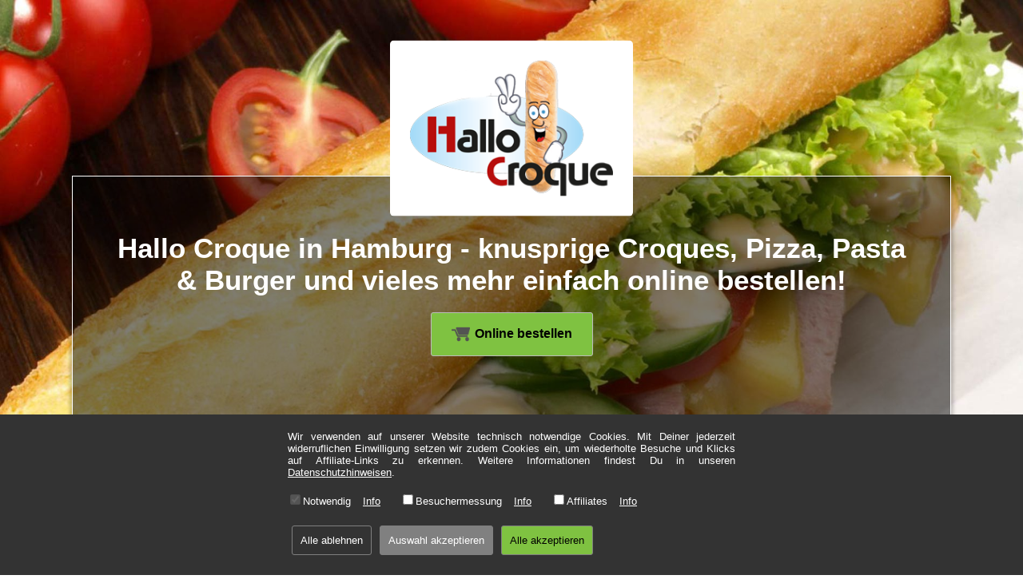

--- FILE ---
content_type: text/html; charset=utf-8
request_url: https://www.hallocroque-pizza.de/speisekarte/hallo-croque-hamburg/getraenke.html
body_size: 4575
content:
<!DOCTYPE html>
<html lang="de-de" xmlns="http://www.w3.org/1999/xhtml"><head><meta http-equiv="Content-Type" content="text/html; charset=utf-8" /><meta name="viewport" content="width=device-width, initial-scale=1.0, minimum-scale=1.0, maximum-scale=1.0, user-scalable=no" /><script src="/lib/jquery/jquery.min.js?v02"></script><script src="/lib/corejs-typeahead/typeahead.bundle.min.js?v02"></script><link rel="stylesheet" href="/lib/jqueryui/jquery-ui.min.css?v02" /><script src="/lib/jqueryui/jquery-ui.min.js?v02"></script><script src="/libin/jqueryui/datepicker-de.min.js?v02"></script><script src="/restoscjs/ajax.min.js?v02"></script><script src="/restoscjs/script.min.js?v02"></script><script src="/restoscjs/script-consent.min.js?v02"></script><link href="/restoscjs/style-addresssearch.min.css?v02" rel="stylesheet" /><link href="/restoscjs/style-glob.min.css?v02" rel="stylesheet" /><link href="/restoscjs/style-consent.min.css?v02" rel="stylesheet" /><link rel="shortcut icon" href="/favicon.ico" type="image/x-icon" /><link rel="icon" href="/favicon.ico" type="image/x-icon" /><script src="/restoscjs/script-site.min.js?v02"></script><link href="/restoscjs/style-site.min.css?v02" rel="stylesheet" /><link href="//storecdn.restablo.de/stweb/hallo-croque-hamburg-stweb/style.css?v02" rel="stylesheet" /><link href="/restoscjs/style-site-resp.min.css?v02" rel="stylesheet" /><link href="//storecdn.restablo.de/stweb/hallo-croque-hamburg-stweb/style-resp.css?v02" rel="stylesheet" /><meta property="og:title" content="Getr&#228;nke Speisekarte bei Hallo Croque" /><meta property="og:description" content="Hallo Croque bietet Gerichte aus den Kategorien Softdrinks, S&#228;fte und Biere. Wie w&#228;re es mit Coca-Cola, 0,33 l, Coca-Cola, 1 l oder Coca-Cola light, 0,33 l. Alle Information zu den Gerichten von Hallo Croque findest Du hier." /><meta name="robots" content="index, follow" /><meta name="description" content="Hallo Croque bietet Gerichte aus den Kategorien Softdrinks, S&#228;fte und Biere. Wie w&#228;re es mit Coca-Cola, 0,33 l, Coca-Cola, 1 l oder Coca-Cola light, 0,33 l. Alle Information zu den Gerichten von Hallo Croque findest Du hier." /><link rel="image_src" href="https://storecdn.restablo.de/store/hallo-croque-hamburg/hallo-croque-hamburg-logo-list.jpg" /><meta property="og:image" content="https://storecdn.restablo.de/store/hallo-croque-hamburg/hallo-croque-hamburg-logo-list.jpg" /><title>Getr&#228;nke Speisekarte bei Hallo Croque</title><script>var consentInfo='[base64]';</script></head><body><div id="glbBody"><div class="pagewith header"><a href="/"><img class="sitelogo" src="//storecdn.restablo.de/stweb/hallo-croque-hamburg-stweb/hallo-croque-hamburg-logo.png" /></a></div><div class="btnslider"><div class="pagewith content"><span class="headline">Hallo Croque in Hamburg - knusprige Croques, Pizza, Pasta & Burger und vieles mehr einfach online bestellen!</span><button class="onlineorder defGrBtn" onclick="showStoreSelect();"><img src="/images/icon/basket-g.png" /> Online bestellen</button><br /></div></div><div class="pagewith contentarea"><div Class="col col4"><div class="boxabs addressinfo"><span class="boxhead ico-before ico-home">Kontakt - Hamburg Bahrenfeld</span><div class="boxcontent">Hallo Croque - Hamburg Bahrenfeld<br />Luruper Chaussee 129a<br />22761 Hamburg<br /><br />Tel.: 040-87601721</div><a href="/speisekarte/hallo-croque-hamburg.html" class="defGrBtn button-menucard">Speisekarte von </a><button class="defGrBtn" data-href="https://www.restablo.de/restaurant/hallo-croque-hamburg.html?utm_source=webpage&utm_medium=rbosws&utm_campaign=hallo-croque-hamburg&utm_refvi=0faa1d6ded634e6d914173747338d52d">In <em>Hamburg Bahrenfeld</em> bestellen</button></div><div class="boxabs addressinfo"><span class="boxhead ico-before ico-home">Kontakt - Hamburg Osdorf</span><div class="boxcontent">Hallo Croque - Hamburg Osdorf<br />Bornheide 47b<br />22549 Hamburg<br /><br />Tel.: 040-87601721</div><a href="/speisekarte/hallo-croque-hamburg-osdorf.html" class="defGrBtn button-menucard">Speisekarte von </a><button class="defGrBtn" data-href="https://www.restablo.de/restaurant/hallo-croque-hamburg-osdorf.html?utm_source=webpage&utm_medium=rbosws&utm_campaign=hallo-croque-hamburg-osdorf&utm_refvi=0faa1d6ded634e6d914173747338d52d">In <em>Hamburg Osdorf</em> bestellen</button></div><div Class="boxabs topsellerinfo"><span Class="boxhead ico-before ico-fork-knife">Beliebte Produkte in </span><ul class="mealmenu"><li class="mealitem"><strong>Mittagstisch - Croque<a class="AdditivesInfoI" href="#" onclick="showNutritional(1271460); return false;">i</a></strong><b>7,95 €*</b><em>1 x Croque, 28 cm nach Wahl</em></li><li class="mealitem"><strong>Menü 2 - Croque<a class="AdditivesInfoI" href="#" onclick="showNutritional(1271615); return false;">i</a></strong><b>17,95 €*</b><em>1 x Croque, 28 cm nach Wahl
1 x Crêpe nach Wahl
1 x Getränk, 0,33 l nach Wahl</em></li><li class="mealitem"><strong>Croque Schinken, 28 cm<a class="AdditivesInfoI" href="#" onclick="showNutritional(1271451); return false;">i</a></strong><b>10,95 €*</b><em>mit Hinterschinken, Tomaten, Käse</em><em>&bull; enthällt Formfleisch</em></li><li class="mealitem"><strong>Croque Putenbrust, 28 cm<a class="AdditivesInfoI" href="#" onclick="showNutritional(1271468); return false;">i</a></strong><b>10,95 €*</b><em>mit Putenbrust, Tomaten, Käse</em></li><li class="mealitem"><strong>Croque Hawaii, 28 cm<a class="AdditivesInfoI" href="#" onclick="showNutritional(1271466); return false;">i</a></strong><b>10,95 €*</b><em>mit Hinterschinken, Ananas, Käse</em><em>&bull; enthällt Formfleisch</em></li><li class="mealitem"><strong>Knoblauch-Dip<a class="AdditivesInfoI" href="#" onclick="showNutritional(1271586); return false;">i</a></strong><b>1,99 €*</b></li><li class="mealitem"><strong>Croque Orient, 28 cm<a class="AdditivesInfoI" href="#" onclick="showNutritional(1271445); return false;">i</a></strong><b>10,95 €*</b><em>mit türkischer Knoblauchwurst, Tomaten, Käse</em></li><li class="mealitem"><strong>Croque Thunfisch, 28 cm<a class="AdditivesInfoI" href="#" onclick="showNutritional(1271453); return false;">i</a></strong><b>10,95 €*</b><em>mit Thunfisch, Tomaten, Käse</em></li><li class="mealitem"><strong>Croque Salami, 28 cm<a class="AdditivesInfoI" href="#" onclick="showNutritional(1271457); return false;">i</a></strong><b>10,95 €*</b><em>mit Salami, Gurken, Käse</em></li><li class="mealitem"><strong>Dänische Remoulade<a class="AdditivesInfoI" href="#" onclick="showNutritional(1271585); return false;">i</a></strong><b>1,99 €*</b></li><li class="mealitem"><strong>Knoblauch-Tomaten-Dip<a class="AdditivesInfoI" href="#" onclick="showNutritional(1271588); return false;">i</a></strong><b>1,99 €*</b></li><li class="mealitem"><strong>Pizzabrötchen Käse, 10 Stück<a class="AdditivesInfoI" href="#" onclick="showNutritional(1271574); return false;">i</a></strong><b>7,95 €*</b><em>mit Käse</em></li></ul></div></div><div class="col col8"><div class="menucard wtext"><div class="barimage"><h1>Getränke Karte von </h1></div><div class="mealcategory"><ul><li><a href="/speisekarte/hallo-croque-hamburg/mittag.html">Mittag</a></li><li><a href="/speisekarte/hallo-croque-hamburg/salate.html">Salate</a></li><li><a href="/">Pizza</a></li><li><a href="/speisekarte/hallo-croque-hamburg/gerichte.html">Gerichte</a></li><li><a href="/speisekarte/hallo-croque-hamburg/extras.html">Extras</a></li><li><a href="/speisekarte/hallo-croque-hamburg/getraenke.html" class="activ">Getränke</a></li><li><a href="/speisekarte/hallo-croque-hamburg/desserts.html">Desserts</a></li></ul></div><div class="mealmenu"><h2>Softdrinks</h2><div class="mealitem"><div class="name">Coca-Cola, 0,33 l<span class="price">2,75 €*</span><a class="AdditivesInfoI" href="#" onclick="showNutritional(1271596); return false;">i</a></div><div class="description">inkl. 0,25 € Pfand / EINWEG</div><div class="baseprice">Grundpreis: 7,83 €/Liter</div><div class="additivesInfo">&bull; coffeinhaltig - Für Kinder und schwangere Frauen nicht empfohlen</div></div><div class="mealitem"><div class="name">Coca-Cola, 1 l<span class="price">3,95 €*</span><a class="AdditivesInfoI" href="#" onclick="showNutritional(1271603); return false;">i</a></div><div class="description">inkl. 0,15 € Pfand / MEHRWEG</div><div class="baseprice">Grundpreis: 3,95 €/Liter</div><div class="additivesInfo">&bull; coffeinhaltig - Für Kinder und schwangere Frauen nicht empfohlen</div></div><div class="mealitem"><div class="name">Coca-Cola light, 0,33 l<span class="price">2,75 €*</span><a class="AdditivesInfoI" href="#" onclick="showNutritional(1271597); return false;">i</a></div><div class="description">inkl. 0,25 € Pfand / EINWEG</div><div class="baseprice">Grundpreis: 7,83 €/Liter</div><div class="additivesInfo">&bull; coffeinhaltig - Für Kinder und schwangere Frauen nicht empfohlen</div></div><div class="mealitem"><div class="name">Coca-Cola light, 1 l<span class="price">3,95 €*</span><a class="AdditivesInfoI" href="#" onclick="showNutritional(1271590); return false;">i</a></div><div class="description">inkl. 0,15 € Pfand / MEHRWEG</div><div class="baseprice">Grundpreis: 3,95 €/Liter</div><div class="additivesInfo">&bull; coffeinhaltig - Für Kinder und schwangere Frauen nicht empfohlen</div></div><div class="mealitem"><div class="name">Fanta, 0,33 l<span class="price">2,75 €*</span><a class="AdditivesInfoI" href="#" onclick="showNutritional(1271598); return false;">i</a></div><div class="description">inkl. 0,25 € Pfand / EINWEG</div><div class="baseprice">Grundpreis: 7,83 €/Liter</div></div><div class="mealitem"><div class="name">Fanta, 1 l<span class="price">3,95 €*</span><a class="AdditivesInfoI" href="#" onclick="showNutritional(1271591); return false;">i</a></div><div class="description">inkl. 0,15 € Pfand / MEHRWEG</div><div class="baseprice">Grundpreis: 3,95 €/Liter</div></div><div class="mealitem"><div class="name">Sprite, 0,33 l<span class="price">2,75 €*</span><a class="AdditivesInfoI" href="#" onclick="showNutritional(1271599); return false;">i</a></div><div class="description">inkl. 0,25 € Pfand / EINWEG</div><div class="baseprice">Grundpreis: 7,83 €/Liter</div></div><div class="mealitem"><div class="name">Sprite, 1 l<span class="price">3,95 €*</span><a class="AdditivesInfoI" href="#" onclick="showNutritional(1271592); return false;">i</a></div><div class="description">inkl. 0,15 € Pfand / MEHRWEG</div><div class="baseprice">Grundpreis: 3,95 €/Liter</div></div><div class="mealitem"><div class="name">Mezzo Mix, 0,33 l<span class="price">2,75 €*</span><a class="AdditivesInfoI" href="#" onclick="showNutritional(1271600); return false;">i</a></div><div class="description">inkl. 0,25 € Pfand / EINWEG</div><div class="baseprice">Grundpreis: 7,83 €/Liter</div><div class="additivesInfo">&bull; coffeinhaltig - Für Kinder und schwangere Frauen nicht empfohlen</div></div><div class="mealitem"><div class="name">Mezzo Mix, 1 l<span class="price">3,95 €*</span><a class="AdditivesInfoI" href="#" onclick="showNutritional(1271593); return false;">i</a></div><div class="description">inkl. 0,15 € Pfand / MEHRWEG</div><div class="baseprice">Grundpreis: 3,95 €/Liter</div><div class="additivesInfo">&bull; coffeinhaltig - Für Kinder und schwangere Frauen nicht empfohlen</div></div><div class="mealitem"><div class="name">Lift, 1 l<span class="price">3,95 €*</span><a class="AdditivesInfoI" href="#" onclick="showNutritional(1271594); return false;">i</a></div><div class="description">inkl. 0,15 € Pfand / MEHRWEG</div><div class="baseprice">Grundpreis: 3,95 €/Liter</div></div><div class="mealitem"><div class="name">Bonaqua Wasser, 0,33 l<span class="price">2,75 €*</span><a class="AdditivesInfoI" href="#" onclick="showNutritional(1271595); return false;">i</a></div><div class="description">inkl. 0,15 € Pfand / MEHRWEG</div><div class="baseprice">Grundpreis: 8,03 €/Liter</div></div><h2>Säfte</h2><div class="mealitem"><div class="name">Hohes C Apfelsaft, 1 l<span class="price">5,95 €*</span><a class="AdditivesInfoI" href="#" onclick="showNutritional(1271601); return false;">i</a></div><div class="description">inkl. 0,25 € Pfand / EINWEG</div><div class="baseprice">Grundpreis: 5,95 €/Liter</div></div><div class="mealitem"><div class="name">Hohes C Orangensaft, 1 l<span class="price">5,95 €*</span><a class="AdditivesInfoI" href="#" onclick="showNutritional(1271602); return false;">i</a></div><div class="description">inkl. 0,25 € Pfand / EINWEG</div><div class="baseprice">Grundpreis: 5,95 €/Liter</div></div><h2>Biere</h2><div class="mealitem"><div class="name">Beck's Pils, 0,33 l<span class="price">2,95 €*</span><a class="AdditivesInfoI" href="#" onclick="showNutritional(1271604); return false;">i</a></div><div class="description">Alkoholgehalt: 4,90 % vol.<br />inkl. 0,08 € Pfand / MEHRWEG</div><div class="baseprice">Grundpreis: 8,78 €/Liter</div><div class="additivesInfo">&bull; Abgabe an Personen unter 16 Jahren verboten, <a href="https://www.gesetze-im-internet.de/juschg/BJNR273000002.html" target="_blank" rel="nofollow">§ 9 Jugendschutzgesetz</a></div></div><div class="mealitem"><div class="name">Beck's Gold, 0,33 l<span class="price">2,95 €*</span><a class="AdditivesInfoI" href="#" onclick="showNutritional(1271605); return false;">i</a></div><div class="description">Alkoholgehalt: 4,90 % vol.<br />inkl. 0,08 € Pfand / MEHRWEG</div><div class="baseprice">Grundpreis: 8,78 €/Liter</div><div class="additivesInfo">&bull; Abgabe an Personen unter 16 Jahren verboten, <a href="https://www.gesetze-im-internet.de/juschg/BJNR273000002.html" target="_blank" rel="nofollow">§ 9 Jugendschutzgesetz</a></div></div><div class="mealitem"><div class="name">Warsteiner, 0,5 l<span class="price">2,95 €*</span><a class="AdditivesInfoI" href="#" onclick="showNutritional(1271606); return false;">i</a></div><div class="description">Alkoholgehalt: 4,80 % vol.<br />4,8 % Vol.<br />inkl. 0,08 € Pfand / MEHRWEG</div><div class="baseprice">Grundpreis: 5,82 €/Liter</div><div class="additivesInfo">&bull; Abgabe an Personen unter 16 Jahren verboten, <a href="https://www.gesetze-im-internet.de/juschg/BJNR273000002.html" target="_blank" rel="nofollow">§ 9 Jugendschutzgesetz</a></div></div><div class="mealitem"><div class="name">Holsten, 0,5 l<span class="price">2,95 €*</span><a class="AdditivesInfoI" href="#" onclick="showNutritional(1271607); return false;">i</a></div><div class="description">Alkoholgehalt: 4,80 % vol.<br />4,8 % Vol.<br />inkl. 0,08 € Pfand / MEHRWEG</div><div class="baseprice">Grundpreis: 5,82 €/Liter</div><div class="additivesInfo">&bull; Abgabe an Personen unter 16 Jahren verboten, <a href="https://www.gesetze-im-internet.de/juschg/BJNR273000002.html" target="_blank" rel="nofollow">§ 9 Jugendschutzgesetz</a></div></div><div class="mealitem"><div class="name">Astra, 0,5 l<span class="price">2,95 €*</span><a class="AdditivesInfoI" href="#" onclick="showNutritional(1271608); return false;">i</a></div><div class="description">Alkoholgehalt: 4,90 % vol.<br />inkl. 0,08 € Pfand / MEHRWEG</div><div class="baseprice">Grundpreis: 5,82 €/Liter</div><div class="additivesInfo">&bull; Abgabe an Personen unter 16 Jahren verboten, <a href="https://www.gesetze-im-internet.de/juschg/BJNR273000002.html" target="_blank" rel="nofollow">§ 9 Jugendschutzgesetz</a></div></div></div></div><div class="storeList"><div class="col col2-1"><div class="osmmapsb" style="background-image:url('//storecdn.restablo.de/osm/store/hallo-croque-hamburg.png')"></div><div class="branch"><button data-href="https://www.restablo.de/restaurant/hallo-croque-hamburg.html?utm_source=webpage&utm_medium=rbosws&utm_campaign=hallo-croque-hamburg&utm_refvi=0faa1d6ded634e6d914173747338d52d" class="onlineorder defGrBtn boxabs">In <em>Hamburg Bahrenfeld</em> bestellen</button></div></div><div class="col col2-1"><div class="osmmapsb" style="background-image:url('//storecdn.restablo.de/osm/store/hallo-croque-hamburg-osdorf.png')"></div><div class="branch"><button data-href="https://www.restablo.de/restaurant/hallo-croque-hamburg-osdorf.html?utm_source=webpage&utm_medium=rbosws&utm_campaign=hallo-croque-hamburg-osdorf&utm_refvi=0faa1d6ded634e6d914173747338d52d" class="onlineorder defGrBtn boxabs">In <em>Hamburg Osdorf</em> bestellen</button></div></div></div></div><div class="subinfoprice">* Alle Preise in Euro inkl. gesetzl. MwSt. Abbildungen können ggf. abweichen.<br />Informationen zu Inhalts- und Zusatzstoffen finden Sie unter <span class="AdditivesInfoI mini">i<span></div></div><div class="prefooter"><div class="footer pagewith"><a href="/">Home</a> &middot; <a href="/info/impressum.html" rel="nofollow">Impressum</a> &middot; <a href="/info/datenschutz.html" rel="nofollow">Datenschutzhinweise</a> &middot; <a href="/info/agb.html" rel="nofollow">AGB</a><br /><br />&copy; 2025 Hallo Croque - Hosting by <a href="https://www.restablo.de/" target="_blank" rel="nofollow">restablo.de</a></div></div><div id="selStorePopup" style="display:none;"><ul class="selectStore"><li><span style="font-size:130%; font-weight: bold;">Bitte wählen Sie Ihr Restaurant:</span></li><li><button onclick="location.href='https://www.restablo.de/restaurant/hallo-croque-hamburg.html?utm_source=webpage&utm_medium=rbosws&utm_campaign=hallo-croque-hamburg&utm_refvi=0faa1d6ded634e6d914173747338d52d';" style="width:100%" class="onlineorder defGrBtn">Jetzt in <em>Hamburg Bahrenfeld</em> bestellen</button></a>Hallo Croque, Hamburg Bahrenfeld<br />Luruper Chaussee 129a, 22761 Hamburg</li><li><button onclick="location.href='https://www.restablo.de/restaurant/hallo-croque-hamburg-osdorf.html?utm_source=webpage&utm_medium=rbosws&utm_campaign=hallo-croque-hamburg-osdorf&utm_refvi=0faa1d6ded634e6d914173747338d52d';" style="width:100%" class="onlineorder defGrBtn">Jetzt in <em>Hamburg Osdorf</em> bestellen</button></a>Hallo Croque, Hamburg Osdorf<br />Bornheide 47b, 22549 Hamburg</li></ul></div><script>initJs({Lc: false, Mob: false});</script></div><script>try { consent.init(); } catch(e) {}</script><div id="cookieBanner" class="cookie-banner"><div class="cookie-content"><p>Wir verwenden auf unserer Website technisch notwendige Cookies. Mit Deiner jederzeit widerruflichen Einwilligung setzen wir zudem Cookies ein, um wiederholte Besuche und Klicks auf Affiliate-Links zu erkennen. Weitere Informationen findest Du in unseren <a href="" target="_blank" id="cookieDataSave">Datenschutzhinweisen</a>.</p><div id="cookieOptions"><!-- Dynamisch gefüllte Cookie Optionen --></div><button id="rejectAll">Alle ablehnen</button><button id="acceptEssential">Auswahl akzeptieren</button><button id="acceptAll">Alle akzeptieren</button></div></div></body></html>

--- FILE ---
content_type: text/css
request_url: https://www.hallocroque-pizza.de/restoscjs/style-glob.min.css?v02
body_size: 1615
content:
*{font-family:-apple-system,BlinkMacSystemFont,"Segoe UI",Roboto,"Helvetica Neue",Arial,"Noto Sans",sans-serif,"Apple Color Emoji","Segoe UI Emoji","Segoe UI Symbol","Noto Color Emoji";margin:0;padding:0;border-collapse:collapse;box-sizing:border-box;-webkit-text-size-adjust:none;-moz-text-size-adjust:none;-ms-text-size-adjust:none;-webkit-font-smoothing:antialiased;color:#2f2f2f}html,body{position:relative}#glbBody{height:100%;width:100%;width:100%}BODY{min-width:100%;min-height:100%;background-color:#fff;overflow-y:scroll;font-size:13px}body.fixed{overflow-y:scroll;position:fixed}TABLE,TBODY,THEAD,TFOOT,TD,TR,B,STRONG,EM,P,A,DIV,SPAN,LABEL,UL,LI,fieldset{color:inherit;font-size:inherit}H1,H2,H3{color:inherit}P{color:inherit;text-align:justify;margin:1em 0}P:first-child{margin-top:0}P:last-child{margin-bottom:0}form{display:inline}#windowoverlay{z-index:9991;position:fixed;visibility:hidden;background-color:rgba(61,61,61,.7);width:100%;height:100%;left:0;top:0;opacity:0;-webkit-transition:opacity 300ms linear 0ms,visibility 0ms linear 300ms;-moz-transition:opacity 300ms linear 0ms,visibility 0ms linear 300ms;transition:opacity 300ms linear 0ms,visibility 0ms linear 300ms}#windowoverlay.show{transition-delay:0ms;visibility:visible;opacity:1}@-webkit-keyframes sk-bounce{0%,100%{-webkit-transform:scale(0)}50%{-webkit-transform:scale(1)}}@keyframes sk-bounce{0%,100%{transform:scale(0);-webkit-transform:scale(0)}50%{transform:scale(1);-webkit-transform:scale(1)}}.waitcircle{width:40px;height:40px;position:relative;margin:0 auto;top:calc(50% - 20px)}.waitcircle .double1,.waitcircle .double2{width:100%;height:100%;border-radius:50%;background-color:#fff;opacity:.6;position:absolute;top:0;left:0;-webkit-animation:sk-bounce 2s infinite ease-in-out;animation:sk-bounce 2s infinite ease-in-out}.waitcircle .double2{-webkit-animation-delay:-1s;animation-delay:-1s}#windowoverlay .waitcircle .double1,#windowoverlay .waitcircle .double2{background-color:#fff}#popupcontent .waitcircle .double1,#popupcontent .waitcircle .double2{background-color:#333}#popupbox{z-index:9992;visibility:hidden;position:fixed;display:block;top:50%;left:50%;width:5px;height:5px;max-width:50%;max-height:50%;background-color:#fff;border-radius:5px;border:1px solid #861811;padding:15px;box-shadow:3px 3px 3px 0 rgba(190,190,190,.5);-webkit-transform:translate(-50%,-50%) scale(.01);-moz-transform:translate(-50%,-50%) scale(.01);transform:translate(-50%,-50%) scale(.01);-webkit-transition:transform 300ms cubic-bezier(.5,0,.5,0),visibility 0ms linear 300ms;-moz-transition:transform 300ms cubic-bezier(.5,0,.5,0),visibility 0ms linear 300ms;-o-transition:transform 300ms cubic-bezier(.5,0,.5,0),visibility 0ms linear 300ms;transition:transform 300ms cubic-bezier(.5,0,.5,0),visibility 0ms linear 300ms}#popupbox.show{visibility:visible;-webkit-transform:translate(-50%,-50%) scale(1);-moz-transform:translate(-50%,-50%) scale(1);transform:translate(-50%,-50%) scale(1);-webkit-transition-delay:0ms;-moz-transition-delay:0ms;transition-delay:0ms}#popupclose{position:absolute;right:-15px;top:-15px;cursor:pointer}#popupcontent{height:100%;overflow-y:auto;overflow-x:hidden}.info_ok{width:calc(100% - 30px);padding:15px;margin:15px;margin-top:0;border-radius:5px;border:1px solid #538b1e;background-color:#7fc241;box-shadow:3px 3px 3px 0 rgba(190,190,190,.5)}.asinput,button,input,textarea,select{width:calc(100% - 6px);font-size:inherit;padding:6px 8px;margin:5px 3px;border-radius:3px;border:1px solid #bbb}.asinput.withbg,button.withbg,input.withbg,textarea.withbg,select.withbg{color:#2f2f2f;background-color:#fff}textarea,input[type=text],input[type=button],input[type=submit]{-webkit-appearance:none}input[type=radio],input[type=checkbox]{width:auto}textarea{height:60px}input[type=submit],input[type=button],button{cursor:pointer;background-color:#efefef;-webkit-transition:all 300ms linear;-moz-transition:all 300ms linear;transition:all 300ms linear}input[type=submit]:not([disabled]):hover,input[type=button]:not([disabled]):hover,button:not([disabled]):hover{color:#861811}.asinput.error,button.error,input.error,textarea.error,select.error,label.error{border:1px solid #f00;color:#f00}.asinput.defGrBtn,input.defGrBtn,button.defGrBtn{background-color:#7fc241;font-weight:bold;color:#000}.asinput.defTransBtn,input.defTransBtn,button.defTransBtn{background-color:transparent;color:#fff;border:1px solid #fff;font-weight:bold}.asinput.defTransBtn:hover,input.defTransBtn:hover,button.defTransBtn:hover{background-color:#fff;color:#000}.asinput[disabled],input[disabled],button[disabled]{opacity:.3;cursor:default}.asinput.defGrBtn[disabled],input.defGrBtn[disabled],button.defGrBtn[disabled]{opacity:.3;cursor:default;background-color:#7fc241;color:#000}.asinput.defGrBtn:not([disabled]):hover,input.defGrBtn:not([disabled]):hover,button.defGrBtn:not([disabled]):hover{color:#fff;background-color:#538b1e}.col2,textarea.col2,select.col2,input.col2{width:calc(50% - 6px)}.col3,textarea.col3,select.col3,input.col3{width:calc(33% - 6px)}.col4,textarea.col4,select.col4,input.col4{width:calc(25% - 6px)}.col3-4,textarea.col3-4,select.col3-4,input.col3-4{width:calc(75% - 6px)}.text-column-3{-webkit-column-count:3;-moz-column-count:3;column-count:3;-webkit-column-gap:40px;-moz-column-gap:40px;column-gap:30px}@media all and (max-device-width:730px),all and (max-width:730px){.text-column-3{-webkit-column-count:2 !important;-moz-column-count:2 !important;column-count:2 !important}}@media all and (max-device-width:400px) and (orientation:portrait),all and (max-width:400px) and (orientation:portrait){.text-column-3{-webkit-column-count:1 !important;-moz-column-count:1 !important;column-count:1 !important}}.text-column-2{-webkit-column-count:2;-moz-column-count:2;column-count:2;-webkit-column-gap:40px;-moz-column-gap:40px;column-gap:30px}@media all and (max-device-width:400px) and (orientation:portrait),all and (max-width:400px) and (orientation:portrait){.text-column-2{-webkit-column-count:1 !important;-moz-column-count:1 !important;column-count:1 !important}}.calendar-box{display:none;background-color:#fff;border:1px solid #444;position:absolute;width:225px;padding:0 5px;z-index:805}.calendar-box select.calendar-month{width:60px;margin:0;padding:0}.calendar-box select.calendar-year{width:60px;margin:0;padding:0}.calendar-box .calendar-cancel{width:100%;margin:0;padding:0}.calendar-box table td{width:14%}.calendar-box .calendar-title{text-align:center}.calendar-box a{text-decoration:none}.calendar-box .today a{padding:0 5px;margin-left:-5px;background-color:#ffe9c6}.calendar-box .selected a{padding:0 5px;margin-left:-5px;background-color:#c9ff8b}

--- FILE ---
content_type: text/css
request_url: https://www.hallocroque-pizza.de/restoscjs/style-consent.min.css?v02
body_size: 308
content:
@charset "UTF-8";.cookie-banner{position:fixed;display:none;bottom:0;width:100%;background-color:#333;color:#fff;padding:10px;z-index:1000;}.cookie-banner #cookieOptions{margin-bottom:10px;}.cookie-banner #cookieOptions>DIV{display:inline-block;margin-right:15px;}.cookie-banner button{margin:5px;padding:10px;background-color:#808080;color:#fff;border:none;cursor:pointer;width:auto;border:1px solid #808080;}.cookie-banner button:hover{background-color:#d3d3d3;color:#000;}.cookie-banner button[id=acceptAll]{background-color:#7fc241;color:#000;}.cookie-banner button[id=acceptAll]:hover{background-color:#538b1e;color:#fff;}.cookie-banner button[id=rejectAll]{background-color:#333;border:1px solid #808080;color:#fff;}.cookie-banner .info-button{background-color:transparent;border:none;cursor:pointer;margin-left:10px;display:inline-block;width:auto;padding:3px 5px;text-decoration:underline;}.cookie-banner .info-button:hover{text-decoration:underline;}.cookie-banner .cookie-content{max-width:600px;width:100%;text-align:left;margin:0 auto;padding:10px 20px;}

--- FILE ---
content_type: text/css
request_url: https://www.hallocroque-pizza.de/restoscjs/style-site.min.css?v02
body_size: 1813
content:
body::before{content:"";display:block;position:fixed;left:0;top:0;width:100%;height:100%;z-index:-10;background-position:center top;background-repeat:no-repeat;background-size:cover}h1,h2{margin-bottom:15px}.boxabs{margin-bottom:35px}.pagewith{position:relative;width:100%;max-width:1100px;margin:0 auto}.boxcontent{padding:0 5px}.sitelogo{max-width:400px;max-height:220px;border-radius:5px;padding:25px;background-color:#fff;position:relative;z-index:1;margin:0 auto;display:block;transform:translateY(23%)}img.paymentlogo,img.paypal{height:35px;margin:4px 3px}.btnslider{color:#fff}.btnslider .content{text-align:center;padding:70px 40px;background-color:rgba(0,0,0,.5);border:1px solid #fff;box-shadow:0 3px 4px 3px rgba(0,0,0,.2)}.btnslider .headline{display:block;font-weight:bold;font-size:270%}.btnslider .subline{display:block;font-size:130%}.button-menucard{display:block;padding:5px 7px;border:1px solid #bbb;border-radius:3px;margin:5px 3px;text-decoration:none;background-color:#efefef;text-align:center}.contentarea{min-height:500px;background-color:rgba(255,255,255,.97);box-shadow:0 3px 4px 3px rgba(0,0,0,.2);padding:30px 0}.onlineorder{width:auto;margin-top:20px;padding:15px 25px;font-size:125%;color:#fff}.onlineorder img{height:23px;vertical-align:middle;margin-right:2px}.col{display:inline-block;vertical-align:top;padding:0 25px}.col3-1{width:calc(33% - 4px)}.col3-2{width:calc(66% - 6px)}.col2-1{width:calc(50% - 6px)}.col1{width:8.333333%}.col2{width:calc(8.333333%*2)}.col3{width:calc(8.333333%*3)}.col4{width:calc(8.333333%*4)}.col5{width:calc(8.333333%*5)}.col6{width:calc(8.333333%*6)}.col7{width:calc(8.333333%*7)}.col8{width:calc(8.333333%*8)}.col9{width:calc(8.333333%*9)}.col10{width:calc(8.333333%*10)}.col11{width:calc(8.333333%*11)}.col12{width:calc(8.333333%*12)}.ico-before::before{content:"";display:inline-block;position:relative;width:20px;height:20px;margin-right:5px;vertical-align:text-bottom;background-position:center center;background-repeat:no-repeat;background-size:contain}.ico-fork-knife::before{background-image:url(/images/icon/schale-r.png)}.ico-map::before{background-image:url(/images/icon/map-r.png)}.ico-home::before{background-image:url(/images/icon/home-r.png)}.ico-clock-open::before{background-image:url(/images/icon/clock-open.png)}.ico-clock-close::before{background-image:url(/images/icon/clock-closed.png)}.openinginfo table td{padding:2px 2px}.openinginfo table tr.today td{font-weight:bold}.topsellerinfo ul{list-style:none}.topsellerinfo li{position:relative;padding:2px 5px;margin-bottom:2px;border-bottom:1px dashed #ccc}.topsellerinfo li B{float:right}.topsellerinfo li em{margin-top:2px;margin-bottom:2px;margin-left:5px;display:block;font-size:70%;color:#575757}.topsellerinfo li img{vertical-align:top;max-width:70px}.boxhead{display:block;font-size:120%;font-weight:bold;padding-bottom:4px;margin-bottom:8px;border-bottom:1px solid #9c9c9c}.barimage{position:relative;height:150px;margin-bottom:20px;background-position:center center;background-size:cover;background-color:#ddd}.barimage h1{position:absolute;bottom:15px;left:15px;border:0;margin:0;padding:5px 15px;border-radius:3px;background-color:rgba(255,255,255,.9)}.galerieimages{text-align:center;padding:15px 0;border-top:1px dashed #ccc;border-bottom:1px dashed #ccc}.galerieimages img{width:25%;padding:5px 15px}.storeList{border-top:1px dashed #ccc;padding-top:10px;margin-top:10px}.storeList .branch{min-height:70px;text-align:center}.storeList .onlineorder{margin:10px 0;padding:5px 10px;width:100%;height:53px}.selectStore{list-style:none}.selectStore li{text-align:center;padding:10px;margin-bottom:10px;border-bottom:1px dashed #ccc}.selectStore .onlineorder{display:block;padding:10px 15px;margin-bottom:5px;margin-top:0}.footer{vertical-align:bottom;padding:20px 20px;background-color:rgba(34,34,34,.7);border-right:1px solid #fff;border-left:1px solid #fff;line-height:22px;color:#fff;text-align:center;box-shadow:0 3px 4px 3px rgba(0,0,0,.2)}.footer img.rbologo{max-height:20px;vertical-align:middle}.osmmapsb{height:200px;width:100%;background-position:center center;background-repeat:no-repeat;background-size:cover}.content h2{position:relative;font-size:150%;font-weight:bold;margin-bottom:10px}.content H3{font-size:120%;font-weight:bold;margin-bottom:5px}.content H4{font-size:100%;font-weight:bold;border-bottom:none;margin-bottom:5px}.content ul.list{margin-left:20px;margin-bottom:25px}.tablebooking .booking-intru,.tablebooking .booking-address,.tablebooking .booking-form{border-top:1px dashed #ccc;padding-top:10px;margin-top:10px}.tablebooking .success-info,.tablebooking .error-info{margin:15px 0;padding:5px 15px;border-radius:5px;font-weight:bold;text-align:center}.tablebooking .success-info{background-color:#7cfc00;border:2px solid #008000}.tablebooking .error-info{background-color:#cd5c5c;border:2px solid #8b0000}.menucard .catdescription{font-style:italic;font-weight:bold;padding:0 5px 15px 5px;margin-bottom:15px;border-bottom:1px dashed #ccc}.mealcategory{margin-bottom:5px}.mealcategory ul{list-style:none}.mealcategory li{display:inline-block}.mealcategory li a{display:inline-block;padding:5px 7px;border:1px solid #bbb;border-radius:3px;margin-right:5px;margin-bottom:5px;text-decoration:none}.mealcategory li a:hover,.mealcategory li a.activ{background-color:#efefef}.mealmenu{-webkit-user-select:none;-moz-user-select:none;-ms-user-select:none;user-select:none}.mealmenu h2{margin-top:20px;border-bottom:2px dashed #000;padding:0 5px 5px 5px}.mealmenu h2:first-child{margin-top:auto}.mealmenu .mealitem{border-bottom:1px dashed #ccc;padding:0 5px 5px 5px;margin-bottom:5px}.mealmenu .mealitem .name{font-weight:bold;display:block}.mealmenu .mealitem .name .price{font-weight:bold;display:block;float:right;text-align:right;padding-left:5px;padding-right:5px}.mealmenu .mealitem .description{margin-top:4px;padding-left:5px;font-size:90%;color:#575757}.mealmenu .mealitem .mealitemsub{margin-top:4px;padding-left:5px}.mealmenu .mealitem .mealitemsub .name{font-weight:normal}.mealmenu .mealitem .baseprice{padding-left:5px;margin-top:4px;font-size:85%;color:#575757}.mealmenu .mealitem .additivesInfo{padding-left:5px;margin-top:4px;font-size:85%;color:#575757}.AdditivesInfoI{text-decoration:none;color:#909090;font-size:67%;margin-left:6px;vertical-align:top;border:1px solid #909090;padding:1px 6px;border-radius:15px}.AdditivesInfoI.mini{margin-left:2px;margin-right:1px;padding:0 4px !important}.AdditivesPopup{-webkit-user-select:none;-moz-user-select:none;-ms-user-select:none;user-select:none}.AdditivesPopup p{padding:0 10px;margin-bottom:15px;text-align:justify}.AdditivesPopup .AdditivesHead{padding:5px 8px;margin-bottom:12px;border-bottom:1px solid #f2f2f2;font-weight:bold}.AdditivesPopup ul.AdditivesInfo{list-style:initial;margin:0 0 20px 30px}.AdditivesPopup table{margin-left:20px}.AdditivesPopup table td{padding:2px 5px;border-bottom:1px solid #f2f2f2}.AdditivesPopup table td:last-child{text-align:right}.AdditivesPopup table td[colspan]{text-align:left}.AdditivesPopup table td[colspan] div{max-width:330px}.additivesinfo{color:#838383;font-size:80%;line-height:95%;margin-top:30px;padding-top:10px;border-top:1px solid #c1c1c1}.additivesinfo SUP{font-size:100%;margin-right:3px}.additivesinfo STRONG{margin-bottom:5px;display:inline-block}.subinfoprice{color:#838383;font-size:80%;line-height:100%;padding-top:8px;text-align:center}#popupcontent .popuptopimage{position:relative;height:150px;margin-bottom:10px;background-position:center center;background-size:cover}#popupcontent .menuinfo{padding:5px 8px;background-color:#f2f2f2;margin-bottom:12px}#popupcontent .menuinfo .price{float:right;font-weight:bold;font-size:140%;margin-left:20px;margin-bottom:20px}#popupcontent .menuinfo .name{font-weight:bold;font-size:120%;margin-bottom:3px}#popupcontent .menuinfo .description{font-size:94%;color:#757575}

--- FILE ---
content_type: text/css
request_url: https://storecdn.restablo.de/stweb/hallo-croque-hamburg-stweb/style.css?v02
body_size: -8
content:
body::before {
  background-image: url(croque-bg.jpg);
}
.wtext .barimage {
  background-image: url(croque-header.jpg);
}

--- FILE ---
content_type: application/javascript
request_url: https://www.hallocroque-pizza.de/restoscjs/script.min.js?v02
body_size: 12767
content:
function $id(n){return document.getElementById(n)}function $ce(n){return document.createElement(n)}function consoleLog(n){_debug&&console.log(n)}function getKeyCode(n){return n.keyCode?n.keyCode:n.which}function trim(n,t){for(t||(t=" ");n.substring(0,1)==t;)n=n.substring(1,n.length);while(n.substring(n.length-1,n.length)==t)n=n.substring(0,n.length-1);return n}function trimWhitespace(n){return n=n.replace(/^\s+/ig,""),n.replace(/\s+$/ig,"")}function isNumeric(n){return!isNaN(parseFloat(n))&&isFinite(n)}function getPositionFromObj(n){if(n){var t=document.body.getBoundingClientRect(),i=n.getBoundingClientRect();return{top:i.top-t.top,left:i.left-t.left,height:t.height,width:t.width}}}function addEvent(n,t,i){n.addEventListener?n.addEventListener(t,i,!1):n.attachEvent&&(n["e"+t]=i,n[t]=function(){n["e"+t](window.event)},n.attachEvent("on"+t,n[t]))}function removeEvent(n,t,i){n.removeEventListener?n.removeEventListener(t,i,!1):n.detachEvent&&(n.detachEvent("on"+t,n[t+i]),n[t+i]=null,n["e"+t+i]=null)}function triggerEvent(n,t){var i;"createEvent"in document?(i=document.createEvent("HTMLEvents"),i.initEvent(t,!1,!0),n.dispatchEvent(i)):(i=document.createEventObject(),i.eventType=t,n.fireEvent("on"+i.eventType,i))}function getTopPositionFromObj(n){if(n){var t=document.body.getBoundingClientRect(),i=n.getBoundingClientRect();return i.top-t.top}}function getQueryString(n,t){t||(t=window.location.href);n=n.replace(/[\[\]]/g,"\\$&");var r=new RegExp("[?&]"+n+"(=([^&#]*)|&|#|$)"),i=r.exec(t);return i?i[2]?decodeURIComponent(i[2].replace(/\+/g," ")):"":null}function removeURLParameter(n,t){var u=n.split("?"),f,i,r;if(u.length>=2){for(f=encodeURIComponent(t)+"=",i=u[1].split(/[&;]/g),r=i.length;r-->0;)i[r].lastIndexOf(f,0)!==-1&&i.splice(r,1);return u[0]+(i.length>0?"?"+i.join("&"):"")}return n}function generateId(){return"_"+Math.random().toString(36).substr(2,9)}function makeId(n){for(var t="",i="ABCDEFGHIJKLMNOPQRSTUVWXYZabcdefghijklmnopqrstuvwxyz0123456789",u=i.length,r=0;r<n;r++)t+=i.charAt(Math.floor(Math.random()*u));return t}function mergeObj(n,t){var r={};for(var i in n)r[i]=n[i];for(i in t)r[i]=t[i];return r}function scrollToAnchor(n){var t=document.getElementById(n),i;(t||(t=document.getElementsByName(n)[0]),_scrollToPos=getTopPositionFromObj(t),_scrollToPos-=10,_scrollToPos+=scrollToAnchorOffset,_scrollToPos&&!isNaN(_scrollToPos))&&(_scrollPos=document.documentElement&&document.documentElement.scrollTop||document.body.scrollTop,_scrollDirection=_scrollPos>_scrollToPos?-1:1,i=function(){var t=!1,n=30;_scrollDirection==-1&&(_scrollPos-400<=_scrollToPos&&(n=20),_scrollPos-200<=_scrollToPos&&(n=10),_scrollPos-100<=_scrollToPos&&(n=5));_scrollDirection==1&&(_scrollPos+400>=_scrollToPos&&(n=20),_scrollPos+200>=_scrollToPos&&(n=10),_scrollPos+100>=_scrollToPos&&(n=5));_scrollPos=_scrollPos+n*_scrollDirection;_scrollDirection==-1&&_scrollPos<=_scrollToPos&&(t=!0);_scrollDirection==1&&_scrollPos>=_scrollToPos&&(t=!0);(Math.max(window.innerHeight,document.body.clientHeight)<_scrollPos||_scrollPos<0)&&(t=!0);window.scrollTo(0,_scrollPos);t&&(window.scrollTo(0,_scrollToPos),clearInterval(_scrollIntervall))},_scrollIntervall=window.setInterval(i,10))}function fixBgSite(){var n=document.getElementsByTagName("body")[0];_fixBgSitePos==0&&(_fixBgSitePos=document.documentElement&&document.documentElement.scrollTop||document.body.scrollTop);n.classList.add("fixed");n.style.top=_fixBgSitePos*-1+"px"}function fixBgSiteRemove(){var n=document.getElementsByTagName("body")[0];n.classList.contains("fixed")&&(n.classList.remove("fixed"),n.style.top="",window.scrollTo(0,_fixBgSitePos),_fixBgSitePos=0)}function closeOverlay(){var n=$id("windowoverlay");n.classList.contains("show")&&(n.classList.remove("show"),fixBgSiteRemove())}function openOverlay(){var i=document.getElementsByTagName("body")[0],n=$id("windowoverlay"),t;n||(t=document.createElement("DIV"),t.id="windowoverlay",t.innerHTML=waitBubContent,i.appendChild(t),n=$id("windowoverlay"),n.style.display="block",n.offsetHeight,n.style.display="");fixBgSite();n.classList.add("show")}function closePopupBox(){try{var n=$id("popupbox"),t=$id("popupcontent");closeOverlay();n.classList.contains("show")&&(n.classList.remove("show"),closePopupBox_timeout=window.setTimeout(function(){n.style.transform="";n.style.maxWidth="";n.style.maxHeight="";n.style.width="";n.style.height="";t.innerHTML=waitBubContent},400))}catch(i){}}function openPopupBox(n,t){var i;try{closePopupBox_timeout&&clearTimeout(closePopupBox_timeout)}catch(o){}if(t=typeof t!="undefined"?t:!0,openOverlay(),i=$id("popupbox"),!i){var e=document.getElementsByTagName("body")[0],r=document.createElement("DIV"),f=document.createElement("DIV"),u=document.createElement("IMG");u.id="popupclose";f.id="popupcontent";u.src="/images/icon/close.png";addEvent(u,"click",closePopupBox);r.id="popupbox";r.appendChild(u);r.appendChild(f);e.appendChild(r);i=$id("popupbox")}return $id("popupclose").style.display=t?"":"none",n[2]&&(i.style.maxWidth=n[2]),n[3]&&(i.style.maxHeight=n[3]),n[0]&&(i.style.width=n[0]),n[1]&&(i.style.height=n[1]),i.style.display="block",i.offsetHeight,i.style.display="",i.classList.add("show"),!1}function openTab(n,t){for(var f=!1,e=0,r;r=lTab[e];e++){var i=$id(r.o),u=$id(r.b),o=getComputedStyle(i);i.classList.contains("open")&&n==r.n?(i.style.transform="",i.classList.remove("open"),u.classList.remove("akt")):i.classList.contains("open")||n!=r.n?(i.style.transform="",i.classList.remove("open"),u.classList.remove("akt")):(o.visibility=="hidden"&&t=="min"&&(i.style.transform="translate(0, 60%)"),i.classList.add("open"),u.classList.add("akt"),f=!0)}f?fixBgSite():fixBgSiteRemove()}function showObj(n,t,i){var r=$id(n),u;r.classList.contains("show")?r.classList.remove("show"):r.classList.add("show");t&&t.getAttribute("data-switch")&&(u=t.innerHTML,t.innerHTML=t.getAttribute("data-switch"),t.setAttribute("data-switch",u));i&&(i.classList.contains("show")?i.classList.remove("show"):i.classList.add("show"))}function RestabloCard(){var i={},t={},f={},c,v,y,l=null,e=this,n=new AjaxRequest;this.RetCardObj=function(){return t};this.RetOption=function(){return i};this.InitCard=function(n){var f,i,t,e,u;for(h(),c=$id("myCard"),v=$id("myCardSum"),y=$id("myCardSumValue"),f=document.getElementsByTagName("*"),t=0;i=f[t];t++)if(i.getAttribute("data-card-address-name"))switch(i.nodeName){case"TEXTAREA":case"INPUT":addEvent(i,"change",function(){card.UpdateAddress()});break;case"SELECT":addEvent(i,"change",function(){card.UpdateAddress()})}if(window.ApplePaySession){let n=document.querySelectorAll('[data-payment="STR-APAY"]');for(t=0;t<n.length;t++)n[t].style.display=""}else if(window.PaymentRequest){let n=document.querySelectorAll('[data-payment="STR-GPAY"]');for(t=0;t<n.length;t++)n[t].style.display=""}e=Base64.encode(JSON.stringify({Op:"InitCard"}));u=new AjaxRequest;u.Abort();u.Url="?";u.GetHtmlText(function(n,t){r(n);t&&t()},n,e)};this.CancleRequest=function(){try{n.Abort()}catch(t){}};this.ClearCard=function(){t.CardItems=[];t.VoucherItems=[];t.Address&&(t.Address.DeliverTime="");a()};this.SetOrderTyp=function(t){h();var i={Op:"SetOrderTyp",Data:{OrderTyp:t}};i=Base64.encode(JSON.stringify(i));n.Abort();n.Url="?";n.GetHtmlText(function(n){r(n)},null,i)};this.GetZipCode=function(){u();var t={Op:"GetPostCode"};t=Base64.encode(JSON.stringify(t));n.Abort();n.Url="?";n.GetHtmlText(function(n){r(n)},null,t)};this.SetZipCode=function(t){u();h();var i={Op:"SetPostCode",Data:{ZipId:t}};i=Base64.encode(JSON.stringify(i));n.Abort();n.Url="?";n.GetHtmlText(function(n){r(n)},null,i)};this.SearchZip=function(n){for(var f,i,t,e=n.value,o=document.getElementsByTagName("ul"),r=0,u;u=o[r];r++)for(f=u.getElementsByTagName("LI"),i=0;t=f[i];i++)t.getAttribute("data-zip")&&(t.style.display=t.getAttribute("data-zip").toLowerCase().indexOf(e.toLowerCase())>-1?"inline-block":"none")};this.GetOrderTyp=function(){h();var t={Op:"GetOrderTyp"};t=Base64.encode(JSON.stringify(t));n.Abort();n.Url="?";n.GetHtmlText(function(n){r(n)},null,t)};this.OptionSelectAdd=function(n,t){var r,f,u;if(t=$id(t),r=JSON.parse(Base64.decode(t.getAttribute("data-menoption"))),r.ItemCnt||(r.ItemCnt=0),r.ItemCnt+1>r.Max){alert(String.format(ll("Sie können maximal {0} Zutat(en) in diesem Bereich auswählen!"),r.Max));return}r.Items||(r.Items=[]);r.ItemCnt++;t.setAttribute("data-menoption",Base64.encode(JSON.stringify(r)));f=$id("popupitemsel");u=$ce("li");n=JSON.parse(Base64.decode(n));n.uniqueId=makeId(8);i.Options||(i.Options=[]);i.Options.push(n);p();addEvent(u,"click",function(){card.OptionSelectRemove(Base64.encode(JSON.stringify(n)),this)});u.innerHTML=n.Name;f.appendChild(u);r.ItemCnt>=r.Max&&(t.style.opacity=.3)};this.OptionSelectRemove=function(n,t){var f,u,r;n=JSON.parse(Base64.decode(n));f=[];i.Options.forEach(function(t){t.uniqueId!=n.uniqueId&&f.push(t)});i.Options=f;p();u=$id("options"+n.GroupID);r=JSON.parse(Base64.decode(u.getAttribute("data-menoption")));r.ItemCnt--;u.setAttribute("data-menoption",Base64.encode(JSON.stringify(r)));u.style.opacity=r.ItemCnt>=r.Max?.3:1;t.parentNode.removeChild(t)};this.InsertAddress=function(){for(var i,u=document.getElementsByTagName("*"),r=0,n;n=u[r];r++)if(n.getAttribute("data-card-address-name")){i=n.getAttribute("data-card-address-name");switch(n.nodeName){case"TEXTAREA":case"INPUT":case"SELECT":n.type=="radio"?n.checked=t.Address[i]==n.value:n.type=="checkbox"?n.checked=t.Address[i]==n.value:n.value=t.Address[i]?t.Address[i]:"";break;case"DIV":case"SPAN":n.innerHTML=t.Address[i]?t.Address[i]:""}}};this.UpdateAddress=function(){var i,r,n,u;for(t.OrderType=="DELIVER"?i=$id("ordetypformDELIVER").getElementsByTagName("*"):t.OrderType=="PICKUP"&&(i=$id("ordetypformPICKUP").getElementsByTagName("*")),r=0;n=i[r];r++)if(n.getAttribute("data-card-address-name")){u=n.getAttribute("data-card-address-name");switch(n.nodeName){case"TEXTAREA":case"INPUT":case"SELECT":n.type=="radio"?n.checked==!0&&(t.Address[u]=n.value==""?null:n.value):t.Address[u]=n.type=="checkbox"?n.checked==!0?n.value==""?null:n.value:null:n.value==""?null:n.value}}a()};this.AddToCardOptions=function(n){var f,e,r,t;i.Comment=n&&n.length>0?n:null;for(r in i.MustGroup)t=i.MustGroup[r],t.ItemCnt=0;if(i.MustGroup){i.Options&&i.Options.length>0&&i.Options.forEach(function(n){i.MustGroup[n.GroupID]&&(i.MustGroup[n.GroupID].ItemCnt?i.MustGroup[n.GroupID].ItemCnt+=1:i.MustGroup[n.GroupID].ItemCnt=1)});f=!0;e="";for(r in i.MustGroup)t=i.MustGroup[r],(t.ItemCnt<t.Min||t.ItemCnt>t.Max)&&(f=!1,e+=t.Min==t.Max?t.Name+" "+String.format(ll("(Bitte {0} auswählen)"),t.Min)+"\n":t.Name+" "+String.format(ll("(Minimum: {0}, Maximum: {1})"),t.Min,t.Max)+"\n");if(!f){alert(ll("Bitte wählen Sie die Optionen:")+"\n"+e);return}}u();this.AddToCard(null,i);i={}};this.AddToCard=function(t,i,f){l=t?t:l;var e="";f=typeof f!="undefined"?f:!1;f?u():h();e=typeof i=="number"?Base64.encode(JSON.stringify({Op:"AddCard",Data:{MenuID:i}})):Base64.encode(JSON.stringify({Op:"AddCard",DataCardItem:i}));n.Abort();n.Url="?";n.GetHtmlText(function(n,t){r(n,t)},t,e)};this.RemoveItem=function(n){var i=-1,r;t.CardItems.forEach(function(t){i++;t.ItemID==n&&(r=i)});t.CardItems.splice(r,1);a()};this.ChangeQuantity=function(n,i){h();t.CardItems.forEach(function(t){t.ItemID==n&&(i=="-1"?t.Quantity--:i=="+1"?t.Quantity++:t.Quantity=i,t.Quantity<0&&(t.Quantity=0),t.Quantity==0&&card.RemoveItem(n))});a()};this.SetVoucher=function(t){var i;t?(u(),i={Op:"GetVoucher",Data:t},i=Base64.encode(JSON.stringify(i)),n.Abort(),n.Url="?",n.GetHtmlText(function(n){r(n)},null,i)):(u(),i={Op:"GetVoucher"},i=Base64.encode(JSON.stringify(i)),n.Abort(),n.Url="?",n.GetHtmlText(function(n){r(n)},null,i))};this.GenerateCard=function(){var e,n,r,o,u,f;c.innerHTML="";t.CardItems.length>0?t.CardItems.forEach(function(n){e=k(c,n)}):(n=$ce("li"),n.innerHTML=ll("Ihr Warenkorb ist leer."),c.appendChild(n));y.innerHTML=t.SumAllStr;v.style.display="";$id("myCardDeliverCostValue").innerHTML=formCurr(t.DelivCostShow);$id("myCardDeliverCost").style.display=t.DelivCostShow!=null?"":"none";$id("minimumamount").style.display="none";t.MinOrderType==1?($id("minimumamount").innerHTML=String.format($id("minimumamount").getAttribute("data-trans"),"<b>"+formCurr(t.MinimumPrice)+"<\/b>"),t.MinOrderText&&t.MinOrderText!=""&&($id("minimumamount").innerHTML+=" "+t.MinOrderText),t.MiniAmReached||($id("minimumamount").style.display="")):t.MinOrderType==2&&($id("minimumamount").innerHTML=String.format($id("minimumamount").getAttribute("data-trans-min"),"<b>"+formCurr(t.MinimumPrice)+"<\/b>"),t.MinOrderText&&t.MinOrderText!=""&&($id("minimumamount").innerHTML+=" "+t.MinOrderText),$id("minimumamount").style.display=t.DelivCostShow>0?"":"none");var i=$id("cardvoucher"),s=$id("cardvoucher_name"),h=$id("cardvoucher_value");for(t.VoucherItems&&t.VoucherItems.length>-1?(r=!1,t.VoucherItems.forEach(function(n){n.Type=="$"&&(r=!0,s.innerHTML=n.Name+":",h.innerHTML=n.ValueString,i.style.display="")}),i.style.display=r?"":"none"):i.style.display="none",o=document.getElementsByName("basketItemsCnt"),u=0;f=o[u];u++)t.CardItems.length&&t.CardItems.length>0?f.setAttribute("data-info-bub",t.CardItems.length):f.setAttribute("data-info-bub","");return e};this.CheckAndSendOrder=function(){u();var i={Op:"OrderCard",DataCard:t};i=Base64.encode(JSON.stringify(i));n.Abort();n.Url="?";n.GetHtmlText(function(n){r(n)},null,i)};this.PaymentExecute=function(t,i){u();var f={Op:"PayExec",Data:{Payment:t,Order:i}};f=Base64.encode(JSON.stringify(f));n.Abort();n.Url="?";n.GetHtmlText(function(n){r(n)},null,f)};this.CheckSendOrder=function(t){var i={Op:"CheckSend",Data:{Order:t}};i=Base64.encode(JSON.stringify(i));n.Abort();n.Url="?";n.GetHtmlText(function(n){r(n)},null,i)};this.ResetCard=function(){closePopupBox();e.ClearCard()};this.GetLoginUser=function(){u();var t={Op:"GetUserLogin"};t=Base64.encode(JSON.stringify(t));n.Abort();n.Url="?";n.GetHtmlText(function(n){r(n)},null,t)};this.UserProfile=function(t,i,f){var e={},s={},o;t&&(e.v=t);i&&(s=serializeFormObj(i),e=mergeObj(e,s));f&&(e=mergeObj(e,f));u();o={Op:"GetUserProfile",Data:e};o=Base64.encode(JSON.stringify(o));n.Abort();n.Url="?";n.GetHtmlText(function(n){r(n)},null,o)};this.UserProfileDelete=function(t,i,f){var e={},s={},o;t&&(e.v=t);i&&(s=serializeFormObj(i),e=mergeObj(e,s));f&&(e=mergeObj(e,f));u();o={Op:"DeleteUserProfile",Data:e};o=Base64.encode(JSON.stringify(o));n.Abort();n.Url="?";n.GetHtmlText(function(n){r(n)},null,o)};this.LoginForgotPw=function(t,i){var u={},e,f;return t&&(e=serializeFormObj(t)),e&&(u=mergeObj(u,e)),i&&(u=mergeObj(u,i)),f={Op:"GetUserForgotPw",Data:u},f=Base64.encode(JSON.stringify(f)),s(),n.Abort(),n.Url="?",n.GetHtmlText(function(n){r(n)},null,f),!1};this.LoginUser=function(t){var u=serializeFormObj(t),i={Op:"SetUserLogin",Data:u};return i=Base64.encode(JSON.stringify(i)),s(),n.Abort(),n.Url="?",n.GetHtmlText(function(n){r(n)},null,i),!1};this.LogoutUser=function(){var t={Op:"SetUserLogout"};return t=Base64.encode(JSON.stringify(t)),s(),n.Abort(),n.Url="?",n.GetHtmlText(function(n){r(n)},null,t),!1};this.RegisterUser=function(){f={};var t={Op:"GetUserRegister"};return t=Base64.encode(JSON.stringify(t)),s(),n.Abort(),n.Url="?",n.GetHtmlText(function(n){r(n)},null,t),!1};this.SetUserRegister=function(t){var u=serializeFormObj(t),i;return f=mergeObj(f,u),i={Op:"SetUserRegister",Data:f},i=Base64.encode(JSON.stringify(i)),s(),n.Abort(),n.Url="?",n.GetHtmlText(function(n){r(n)},null,i),!1};this.UserChangePw=function(t){var u={},f,i;return t&&(f=serializeFormObj(t),u=mergeObj(u,f)),i={Op:"GetUserChangePw",Data:u},i=Base64.encode(JSON.stringify(i)),s(),n.Abort(),n.Url="?",n.GetHtmlText(function(n){r(n)},null,i),!1};this.GetUserCardAddress=function(){var t={Op:"GetUserCardAddress"};return t=Base64.encode(JSON.stringify(t)),u(),n.Abort(),n.Url="?",n.GetHtmlText(function(n){r(n)},null,t),!1};this.SetUserCardAddress=function(t){var i={Op:"SetUserCardAddress",Data:{AdrID:t}};return i=Base64.encode(JSON.stringify(i)),u(),n.Abort(),n.Url="?",n.GetHtmlText(function(n){r(n)},null,i),!1};this.GetNutritional=function(t,i){var f={Op:"GetNutritional",Data:{Type:i,ID:t}};return f=Base64.encode(JSON.stringify(f)),u(),n.Abort(),n.Url="?",n.GetHtmlText(function(n){r(n)},null,f),!1};this.GetAdditives=function(t,i,f){var e={Op:"GetAdditives",Data:{Name:t,Additives:i,Nutritional:f}};return e=Base64.encode(JSON.stringify(e)),u(),n.Abort(),n.Url="?",n.GetHtmlText(function(n){r(n)},null,e),!1};this.ShowUserOptions=function(){var n=$id("lgOtionBt");n.classList.contains("hide")?n.classList.remove("hide"):n.classList.add("hide")};this.CloseAllWait=function(){closePopupBox();try{$id("asidewaitoverlay").classList.contains("show")&&$id("asidewaitoverlay").classList.remove("show")}catch(n){}};this.ReloadPage=function(){location.reload()};var r=function(n){if(n&&n!=""){var t=JSON.parse(Base64.decode(n));t.Op.forEach(function(n){var r=$id("popupcontent");switch(n){case"CloseAllWait":e.CloseAllWait();break;case"CloseCardWait":try{$id("asidewaitoverlay").classList.remove("show")}catch(u){}break;case"ClosePopupWait":closePopupBox();break;case"OpenCardWait":try{$id("asidewaitoverlay").classList.add("show")}catch(u){}break;case"OpenPopup":t.PSize&&openPopupBox(t.PSize,t.PClose);break;case"CardInfo":b(t.Data,t.DataErr);break;case"AnimateToCard":w(t.Data2.ItemID);break;case"InitMenuOption":i={};i=t.Data;r&&(r.innerHTML=t.HtmlData);break;case"RedirectToLink":window.setTimeout(function(n){location.href=n},t.RedirectTime,t.RedirectUrl);break;case"ReloadPage":location.reload();break;case"CheckSend":window.setTimeout(function(n){e.CheckSendOrder(n)},5e3,t.Data.Order);break;case"ResetCard":e.ClearCard();break;case"AnalyScript":try{gtag("event","SumbitBasket",{event_category:"OrderPage"})}catch(u){}break;case"ContToPopup":r&&(r.innerHTML="",r.style.display="none",r.innerHTML=t.HtmlData,r.offsetHeight,r.style.display="",executeAjaxWithJavaScript(t.HtmlData));break;case"ScrollTo":scrollToAnchor(t.Data2);break;case"UserRegister":f=mergeObj(f,t.Data);f.RegisterStep==1&&initZipRegSuggest()}})}},w=function(n){openTab("bas","min");var i=$id("asideitem"),r=getPositionFromObj(i),u=window.pageYOffset+_fixBgSitePos+50,t=$id("CardItemIdx"+n),f=l;if(f!=null){var e=getPositionFromObj(t),o=getPositionFromObj(f),h=o.left-e.left,s=o.top-e.top;u-r.top+10>0&&(i.style.top=u-r.top+10+"px",window.setTimeout(function(){i.style.top="0px"},2e3),s=o.top-e.top-(u-r.top));h-=128;s+=5;t.style.transform="translate("+parseInt(h)+"px, "+parseInt(s)+"px) scale(0.2)";t.style.opacity=0;t.style.backgroundColor="rgb(127,194,65)";f.classList.add("tocard");window.setTimeout(function(){f.classList.remove("tocard")},500);window.setTimeout(function(){t.style.transition="opacity 200ms ease-in,                                   transform 600ms ease-in 250ms,                                   background-color 300ms ease-in 1000ms";t.style.backgroundColor="";t.style.transform="none";t.style.opacity=1},50)}else u-r.top+10>0&&(i.style.top=u-r.top+10+"px",window.setTimeout(function(){i.style.top="0px"},2e3)),t.style.transform="scale(0.2)",t.style.opacity=0,t.style.backgroundColor="rgb(127,194,65)",window.setTimeout(function(){t.style.transition="opacity 200ms ease-in,                                   transform 600ms ease-in 250ms,                                   background-color 300ms ease-in 1000ms";t.style.backgroundColor="";t.style.transform="none";t.style.opacity=1},50);window.setTimeout(function(){openTab("bas","min")},2e3);l=null},u=function(){openOverlay();try{var n=$id("popupcontent");n&&(n.innerHTML=waitBubContent)}catch(t){}},s=function(){try{var n=$id("popupcontent");n&&(n.innerHTML=waitBubContent)}catch(t){}},h=function(){try{$id("asidewaitoverlay").classList.add("show")}catch(n){}},b=function(n,i){var r,s,h,u,o,c,f,n;t=n;r="";i.indexOf("MenuTime")>-1&&(r+="- Ein Angebot in Deiner Auswahl ist zeitlich begrenzt und kann zum gewünschten Zeitpunkt nicht bestellt werden.<br />");i.indexOf("BLOCK_ALCOHOL_PP")>-1&&(r+="- Die PayPal-Nutzungsrichtlinie erlauben es nicht, damit Alkohol zu bezahlen. Bitte wähle ein anderes Zahlungmittel.<br />");i.indexOf("BLOCK_ALCOHOL_SO")>-1&&(r+="- Die Klarna-Nutzungsrichtlinie erlauben es nicht, damit Alkohol zu bezahlen. Bitte wähle ein anderes Zahlungmittel.<br />");i.indexOf("BLOCK_COMPLIANCE_PP")>-1&&(r+="- Einige Artikel im Warenkorb dürfen laut PayPal-Nutzungsrichtlinie nicht mit PayPal bezahlt werden. Bitte wähle ein anderes Zahlungmittel.<br />");s=function(n){var f,u,t;if(i&&Array.isArray(i))for(f=n.getElementsByTagName("*"),u=0;t=f[u];u++)t.getAttribute("data-card-address-name")&&(t.classList.remove("error"),i.indexOf(t.getAttribute("data-card-address-name"))>-1&&(t.classList.add("error"),r+="- "+t.getAttribute("placeholder")+"<br />"))};h=function(n){for(var i,f,u,o=n.getElementsByTagName("SELECT"),e=0,r;r=o[e];e++)if(r.name=="DeliveryTime")if(t.DeliveryTimes&&Array.isArray(t.DeliveryTimes)){for(r.innerHTML="",i=$ce("option"),i.text=r.getAttribute("data-trans"),i.value="",r.add(i),f=0;u=t.DeliveryTimes[f];f++)i=$ce("option"),i.text=u,i.value=u,i.selected=t.Address.DeliveryTime&&t.Address.DeliveryTime==u,r.add(i);r.parentNode.style.display=""}else r.parentNode.style.display="none"};switch(n.OrderType){case"DELIVER":try{$id("ordetypformPICKUP").classList.remove("activ")}catch(l){}try{$id("ordetypformDELIVER").classList.add("activ")}catch(l){}try{$id("ordertypPICKUP").classList.remove("aktiv")}catch(l){}try{$id("ordertypDELIVER").classList.add("aktiv")}catch(l){}s($id("ordetypformDELIVER"));h($id("ordetypformDELIVER"));break;case"PICKUP":try{$id("ordetypformDELIVER").classList.remove("activ")}catch(l){}try{$id("ordetypformPICKUP").classList.add("activ")}catch(l){}try{$id("ordertypDELIVER").classList.remove("aktiv")}catch(l){}try{$id("ordertypPICKUP").classList.add("aktiv")}catch(l){}s($id("ordetypformPICKUP"));h($id("ordetypformPICKUP"))}if(u=$id("cardErrors"),u.innerHTML="",r!=""?(u.style.display="",r=u.getAttribute("data-trans")+"<br />"+r,u.innerHTML=r):(u.style.display="none",u.innerHTML=""),t.OrderBtnFree?(o=$id("btnDoOrder").getAttribute("data-trans"),$id("btnDoOrder").value=String.format(o,t.SumAllStr),$id("btnDoOrder").disabled=!1):(o=$id("btnDoOrder").getAttribute("data-trans-no"),$id("btnDoOrder").value=String.format(o,t.SumAllStr),$id("btnDoOrder").disabled=!0),c=document.getElementsByName("infotimetocook"),t.TimeToCook&&(!t.Address.DeliverTime||t.Address.DeliverTime==""))for(f=0;n=c[f];f++)n.innerHTML=String.format(n.getAttribute("data-trans"),t.TimeToCook),n.style.display="";else for(f=0;n=c[f];f++)n.style.display="none";e.GenerateCard();e.InsertAddress()},a=function(){var i=Base64.encode(JSON.stringify({Op:"SetCard",DataCard:t}));n.Abort();n.Url="?";n.GetHtmlText(function(n){r(n)},null,i)},p=function(){i.PriceMealTotalDec=i.PriceSingleDec?i.PriceSingleDec:0;i.Options.forEach(function(n){i.PriceMealTotalDec+=n.PriceSingleDec?n.PriceSingleDec:0});i.PriceMealTotalStr=formCurr(i.PriceMealTotalDec);$id("popupitemprice").innerHTML=i.PriceMealTotalStr+"*";var n=$id("popupcardbutton");n.innerHTML=String.format(n.getAttribute("data-trans"),i.PriceMealTotalStr)},k=function(n,t){var r=$ce("li"),f=$ce("div"),i=$ce("div"),p=$ce("div"),e=$ce("img"),s=$ce("img"),w=$ce("input"),y=$ce("div"),u,h,c,l,a,v;return e.src="https://cdn.restablo.de/store/global/minus.png",s.src="https://cdn.restablo.de/store/global/plus.png",e.setAttribute("data-item",t.ItemID),s.setAttribute("data-item",t.ItemID),addEvent(e,"click",function(){var n=this.getAttribute("data-item");card.ChangeQuantity(n,"-1")}),addEvent(s,"click",function(){var n=this.getAttribute("data-item");card.ChangeQuantity(n,"+1")}),f.className="quantity",y.className="value",y.innerHTML=t.Quantity+"x",i.className="meal",u=$ce("div"),u.className="maelname",u.innerHTML="",t.SKU&&(u.innerHTML+=t.SKU+": "),u.innerHTML+=t.Name,i.appendChild(u),h=$ce("div"),h.className="maelprice",t.PriceSingleDec&&(h.innerHTML=t.PriceMealTotalStr),i.appendChild(h),t.Options&&t.Options.forEach(function(n){var t=$ce("div"),r=$ce("div");t.className="addition";t.innerHTML="+ "+n.Name;r.className="additionprice";n.PriceTotalDec&&(r.innerHTML=n.PriceTotalStr);i.appendChild(t);i.appendChild(r)}),t.MealDiscount&&(o=t.MealDiscount,c=$ce("div"),l=$ce("div"),c.className="addition",c.innerHTML="+ "+o.Name,l.className="additionprice",o.PriceTotalDec&&(l.innerHTML=o.PriceTotalStr),i.appendChild(c),i.appendChild(l)),t.Comment&&t.Comment.length>0&&(a=$ce("div"),a.className="addition",a.innerHTML="Info: "+t.Comment,i.appendChild(a)),v=$ce("div"),v.className="maelsumprice",v.innerHTML=t.PriceTotalStr,i.appendChild(v),f.appendChild(e),f.appendChild(y),f.appendChild(s),r.id="CardItemIdx"+t.ItemID,r.appendChild(f),r.appendChild(i),r.appendChild(p),n.appendChild(r),r}}function validateEmail(n){return/^(([^<>()\[\]\\.,;:\s@"]+(\.[^<>()\[\]\\.,;:\s@"]+)*)|(".+"))@((\[[0-9]{1,3}\.[0-9]{1,3}\.[0-9]{1,3}\.[0-9]{1,3}])|(([a-zA-Z\-0-9]+\.)+[a-zA-Z]{2,}))$/.test(n)}function round(n,t){return Math.round(n*Math.pow(10,t))/Math.pow(10,t)}function clearCookie(n,t,r){try{function u(n){var u=document.cookie.split(";"),t="",r="",f="",e=!1;for(i=0;i<u.length;i++){if(t=u[i].split("="),r=t[0].replace(/^\s+|\s+$/g,""),r==n)return e=!0,t.length>1&&(f=unescape(t[1].replace(/^\s+|\s+$/g,""))),f;t=null;r=""}if(!e)return null}if(u(n)){var t=t||document.domain,r=r||"/";document.cookie=n+"=; expires="+(new Date).toUTCString()+"; domain="+t+"; path="+r}}catch(u){}}function parseHTML(n){var t=document.createElement("template");return t.innerHTML=n,t.content.cloneNode(!0)}function ll(n){var t=[];return t&&t.forEach(function(t){t.Name==n&&(n=t.LangString)}),n}function formCurr(n){n=parseFloat(n);n=n.formatMoney(currInfo.dedi,currInfo.desep,currInfo.grsep);var t=n;return String.format(currInfo.sipo,t,currInfo.cusi)}function mobParlex(n){if(mobdevi){var t=scroll_y;n.style.backgroundPosition="center "+t+"px"}}function initJs(n){var u,f,i,r,e,t;if(n.cLoc&&checkGeoLoc(),u="ontouchstart"in window||navigator.MaxTouchPoints||navigator.msMaxTouchPoints,u&&(touchIs=!0,document.getElementsByTagName("body")[0].classList.add("touch")),n.Mob&&(mobdevi=!0,document.getElementsByTagName("body")[0].classList.add("mobile")),scroll_y=window.pageYOffset,scroll_x=window.pageXOffset,addEvent(document,"scroll",updateScrollPosition),document.onmousemove=updateMausPosition,winClintW=window.innerWidth||window.document.documentElement.clientWidth||window.document.body.clientWidth,winClintH=window.innerHeight||window.document.documentElement.clientHeight||window.document.body.clientHeight,addEvent(window,"resize",updateResizeWindow),initDataElements(),menuImageSlideInInit(),after_pageload.length>0)for(t=0;t<after_pageload.length;t++)try{after_pageload[t]()}catch(o){consoleLog("PL-E: "+o)}try{window.location.hash&&window.location.hash!=""&&scrollToAnchor(window.location.hash.replace("#",""))}catch(s){}addEvent(window,"popstate",function(n){if(!n)var n=event||window.event;ajLoad()});try{for(f=document.getElementsByTagName("input"),t=0;i=f[t];t++)i.type=="checkbox"&&i.getAttribute("value-off")&&i.getAttribute("value-off")!=""&&(i.checked||(r=document.createElement("input"),r.setAttribute("name",i.getAttribute("name")),r.value=i.getAttribute("value-off"),r.type="hidden",i.parentNode.insertBefore(r,i.nextSibling)),addEvent(i,"change",function(){if(this.checked)this.nextSibling.tagName=="INPUT"&&this.nextSibling.type=="hidden"&&this.parentNode.removeChild(this.nextSibling);else{var n=document.createElement("input");n.setAttribute("name",this.getAttribute("name"));n.value=this.getAttribute("value-off");n.type="hidden";this.parentNode.insertBefore(n,this.nextSibling)}}))}catch(o){}try{window.self!==window.top&&(window.parent.location=self.location)}catch(o){}urlParamRemove();try{e=Math.random().toString(35).slice(2);t=document.createElement("img");t.src="/xhr/visiveri/"+e+".png";document.body.appendChild(t)}catch(o){}}function urlParamRemove(){var n,t,i;if(!urlParamRemoveRun){urlParamRemoveRun=!0;try{n=["pubtag","redirurl","fbclid","ved","rwg_token","gclid","gad_source","gbraid"];n.forEach(n=>{try{if(getQueryString(n)!=""){var t=removeURLParameter(location.href,n);history.replaceState(null,document.title,t)}}catch(i){}})}catch(r){}try{t=window.location.search.replace(/utm_[^&]+&?/g,"").replace(/&$/,"").replace(/^\?$/,"");i=window.location.hash.replace(/utm_[^&]+&?/g,"").replace(/&$/,"").replace(/^\#$/,"");history.replaceState(null,document.title,window.location.pathname+t+i)}catch(u){}}}function menuImageSlideInInit(){for(var u,t,n,f,e=document.getElementsByClassName("bgSlideInRight"),o=window.innerHeight||document.documentElement.clientHeight||document.body.clientHeight,i=0,r;r=e[i];i++)for(u=r.getElementsByTagName("li"),t=0;n=u[t];t++)f=getPositionFromObj(n),f.top>scroll_y+o&&(n.style.backgroundPosition="left 200% center",n.style.transition="background 1s ease-in-out");after_scroll.push(function(){for(var f,n,t,i,e=document.getElementsByClassName("bgSlideInRight"),o=window.innerHeight||document.documentElement.clientHeight||document.body.clientHeight,r=0,u;u=e[r];r++)for(f=u.getElementsByTagName("li"),n=0;t=f[n];n++)i=getPositionFromObj(t),i.top>scroll_y&&i.top<=scroll_y+o-150&&(t.style.backgroundPosition="right center")})}function initDataElements(){for(var i=document.getElementsByTagName("*"),t=0,n;n=i[t];t++)n.hasAttribute("data-href")&&addEvent(n,"click",function(){loadPage(this.getAttribute("data-href"),this)})}function loadPage(n){location.href=n}function updateScrollPosition(){if(scroll_y=window.pageYOffset,scroll_x=window.pageXOffset,consoleLog("Do AfterScroll..."),after_scroll&&after_scroll.length>0)for(var n=0;n<after_scroll.length;n++)try{after_scroll[n]()}catch(t){consoleLog("AS-E: "+t)}consoleLog("Do AfterScroll!")}function updateMausPosition(n){maus_x=document.all?document.documentElement.scrollLeft+window.event.clientX:n.pageX;maus_y=document.all?document.documentElement.scrollTop+window.event.clientY:n.pageY;maus_callback&&maus_callback()}function updateResizeWindow(){winClintW=window.innerWidth||window.document.documentElement.clientWidth||window.document.body.clientWidth;winClintH=window.innerHeight||window.document.documentElement.clientHeight||window.document.body.clientHeight;updateResizeWindowExecTime&&clearTimeout(updateResizeWindowExecTime);updateResizeWindowExecTime=window.setTimeout(function(){updateResizeWindowExec()},50)}function updateResizeWindowExec(){if(consoleLog("Do AfterResize..."),after_resize&&after_resize.length>0)for(var n=0;n<after_resize.length;n++)try{after_resize[n]()}catch(t){consoleLog("AR-E: "+t)}consoleLog("Do AfterResize!")}function checkGeoLoc(){var n,t;navigator.geolocation?navigator.geolocation.getCurrentPosition(function(n){var t,i;lat=n.coords.latitude;long=n.coords.longitude;accur=n.coords.accuracy;t={Op:"SetLoc",Data:{lat:lat,lon:long,acc:accur}};t=Base64.encode(JSON.stringify(t));i=new AjaxRequest;i.Url=location.href;i.GetHtmlText(function(n,t){analyAjRes(n,t)},null,t)},function(){var n={Op:"SetLocErr"},t;n=Base64.encode(JSON.stringify(n));t=new AjaxRequest;t.Url=location.href;t.GetHtmlText(function(n,t){analyAjRes(n,t)},null,n)}):(n={Op:"SetLocNoAl"},n=Base64.encode(JSON.stringify(n)),t=new AjaxRequest,t.Url=location.href,t.GetHtmlText(function(n,t){analyAjRes(n,t)},null,n))}function initZipSuggest(n){try{n||(n=$id("sugInp"));var i=function(){},t=function(n){var i=$id("purl"),e,t,o;if(getKeyCode(n)!=13)if(getKeyCode(n)==38||getKeyCode(n)==40){var r=$id("selSugUl").getElementsByTagName("li"),u=!1,f=!1;for(e=0;t=r[e];e++)t.setAttribute("data-select","false"),!u&&f&&(t.setAttribute("data-select","true"),i.value=t.getAttribute("data-id"),u=!0,f=!1),t.getAttribute("data-id")==i.value&&(f=!0);u||(r[0].setAttribute("data-select","true"),i.value=r[0].getAttribute("data-id"))}else o=Base64.encode(JSON.stringify({Op:"GetPlz",Data:{ZipCode:this.value}})),ajZipSearch.Abort(),ajZipSearch.Url=location.href,ajZipSearch.GetHtmlText(function(n,t){analyAjRes(n,t)},null,o);return!1};addEvent(n,"keyup",t);addEvent(n,"keydown",i);addEvent(n,"focus",t)}catch(r){}}function initZipRegSuggest(){var n=$id("userRegZip"),t=function(){},i=function(n){var e,t,o;if(getKeyCode(n)!=13)if(getKeyCode(n)==38||getKeyCode(n)==40){var i=$id("selSugUl").getElementsByTagName("li"),r=!1,u=!1,f=$id("userRegZipID");for(e=0;t=i[e];e++)t.setAttribute("data-select","false"),!r&&u&&(t.setAttribute("data-select","true"),f.value=t.getAttribute("data-id"),r=!0,u=!1),t.getAttribute("data-id")==f.value&&(u=!0);r||(i[0].setAttribute("data-select","true"),f.value=i[0].getAttribute("data-id"))}else o=Base64.encode(JSON.stringify({Op:"GetPlzReg",Data:{ZipCode:this.value}})),ajZipSearch.Abort(),ajZipSearch.Url=location.href,ajZipSearch.GetHtmlText(function(n,t){analyAjRes(n,t)},null,o);return!1};addEvent(n,"keyup",i);addEvent(n,"keydown",t)}function initZipSuggestForm(){return $id("purl").value!=""&&(location.href=$id("purl").value),!1}function analyAjRes(n){if(n&&n!=""){var t=JSON.parse(Base64.decode(n));t.Op.forEach(function(n){switch(n){case"Reload":location.reload(!0);break;case"ZipSuggest":showSuggest(t);break;case"ZipSuggestReg":showSuggestReg(t)}})}}function showSuggestReg(n){var t=$id("searchZipCodeUserReg"),r,i;n.Data?(r=!1,n.Data2?(r=!0,$id("userRegZipID").value=n.Data2):$id("userRegZipID").value="",i=$ce("ul"),i.id="selSugUl",n.Data.forEach(function(n){var u=$ce("li");u.setAttribute("data-id",n.Id);u.setAttribute("data-name",n.Name);u.setAttribute("data-zip",n.Zip);r?u.setAttribute("data-select","true"):u.setAttribute("data-select","false");addEvent(u,"mouseover",function(){for(var i=$id("selSugUl").getElementsByTagName("li"),n=0,t;t=i[n];n++)t.setAttribute("data-select","false");this.setAttribute("data-select","true")});addEvent(u,"click",function(){$id("userRegZipID").value=this.getAttribute("data-id");$id("userRegZipName").value=this.getAttribute("data-name");$id("userRegZip").value=this.getAttribute("data-zip");t.innerHTML=""});u.innerHTML=n.Zip+" "+n.Name;i.appendChild(u)}),t.innerHTML="",t.appendChild(i)):(t.innerHTML="",$id("userRegZipID").value="")}function showSuggest(n){var i=$id("searchZipCode"),r,t;n.Data?(r=!1,n.Data2?(r=!0,$id("purl").value=n.Data2):$id("purl").value="",t=$ce("ul"),t.id="selSugUl",n.Data.forEach(function(n){var i=$ce("li");n.Url&&i.setAttribute("data-id",n.Url);r?i.setAttribute("data-select","true"):i.setAttribute("data-select","false");addEvent(i,"mouseover",function(){for(var i=$id("selSugUl").getElementsByTagName("li"),n=0,t;t=i[n];n++)t.setAttribute("data-select","false");this.setAttribute("data-select","true");$id("purl").value=this.getAttribute("data-id")});addEvent(i,"click",function(){n.Url&&(location.href=n.Url)});i.innerHTML=n.Zip+" "+n.Name;t.appendChild(i)}),i.innerHTML="",i.appendChild(t)):(i.innerHTML="",$id("pzip").value="")}function mainPageHeaderResize(){var n=$id("mainlogo"),t=120;winClintW>1030&&_fixBgSitePos==0?(scroll_y>=t&&!n.classList.contains("scroll")&&n.classList.add("scroll"),scroll_y<t&&n.classList.contains("scroll")&&n.classList.remove("scroll")):n.classList.contains("scroll")&&_fixBgSitePos==0&&n.classList.remove("scroll")}function ajLoad(){var n=new AjaxRequest;n.Url=location.href;n.GetHtmlText(function(n){var t=JSON.parse(n);t.forEach(function(n){$id(n.Id).innerHTML=n.Html;initDataElements();scrollToAnchor(n.Id)})},null,null)}function cSelectBar(){this.Init=function(){};this.SearchActivate=function(){var n=$id("searchBox");n.classList.contains("show")||(n.classList.add("show"),document.getElementsByName("q")[0].focus())};this.FilterActivate=function(n){n.classList.contains("activ")?(n.classList.remove("activ"),$id("restaurantFilter").classList.remove("show")):(n.classList.add("activ"),$id("restaurantFilter").classList.add("show"))}}function showStoreInfo(n){var t=event||window.event,i;t.preventDefault();t.stopPropagation();t.stopImmediatePropagation();openPopupBox(["95%","95%","470px","450px"]);i=new AjaxRequest;i.Url="/storeinfo/"+n+".html";i.GetHtmlText(function(n){openPopupBox(["95%","95%","470px","450px"]);$id("popupcontent").innerHTML=n},null,null)}function dcopy(){document.addEventListener("copy",function(n){n.target.tagName!=="INPUT"&&n.target.tagName!=="TEXTAREA"&&n.preventDefault()})}function toastMessage(n){$("<div />").addClass("toastMessage").css({display:"none"}).append(n).appendTo(document.body).fadeIn(300).delay(2500).fadeOut(300,function(){$(this).remove()})}function initAddressSearch(n){var t,f=new Bloodhound({datumTokenizer:n=>Bloodhound.tokenizers.nonword(n.freeName),queryTokenizer:Bloodhound.tokenizers.nonword,remote:{url:"/xhr/searchaddress.html?q=%QUERY",wildcard:"%QUERY",rateLimitBy:"debounce",rateLimitWait:250,prepare:function(n,i){return i.url=i.url.replace(/%QUERY/ig,encodeURIComponent(n)),i.beforeSend=function(n){t&&t.abort();t=n},i},filter:function(n){return n}}}),e=function(n,t,i){(n.length==0||n.length>=6)&&f.search(n,t,i)},i=function(t){var r=null,i;typeof t=="string"&&(i=t.trimWhitespace(),t={freeName:i,postalcode:i});n&&(t.storeId=n);r=JSON.stringify(t);$.ajax({url:"/xhr/addressfound.html",type:"POST",data:r,success:function(n){for(var t,i=0;i<n.length;i++){t=n[i];switch(t.type){case"reload":location.reload();break;case"message":toastMessage(t.data);break;case"permmessage":$(".permMessage").html(t.data).show();break;case"redirect":window.location.href=t.data}}}})},o=function(){var t=window.event,n;return t.preventDefault(),addressSelItem?i(addressSelItem):(n=$(".typeahead-searchbox .typeahead").typeahead("val"),n=n.trimWhitespace(),n.length>0&&isNumeric(n)&&i(n)),!1},u,r;$(".typeahead-searchbox .typeahead")&&(u=function(n){return n.suggestions.length>0&&n.suggestions[0].source=="G"?'<div style="margin:10px 0 0 0;text-align:right;"><img style="height:12px;width:auto;" src="/images/ext/powered_by_google_on_white.png" /><\/div>':null},$(".typeahead-searchbox .typeahead").typeahead({minLength:0,hint:!1,highlight:!0},{name:"address-suggest",source:e,display:"freeName",limit:5,templates:{notFound:'<span style="color:red">Bitte gibt Deine Adresse ein. Strasse u. Hausnummer<\/span>',header:'<span style="color:red;display:none;">Bitte gibt Deine Adresse ein. Strasse u. Hausnummer<\/span><div class="tt-menu-headline">Vorschläge<\/div>',footer:u}}),$(".typeahead-searchbox .typeahead").bind("typeahead:select",function(n,t){var r=$(".typeahead-searchbox .typeahead").typeahead("val");t.search=r;addressSelItem=t;i(t)}),$(".typeahead-searchbox .typeahead").bind("typeahead:asynccancel",function(){addressSelItem=null;t&&t.abort()}),r=function(){$(".permMessage").hide();$(".typeahead-searchbox .input-submit").hide();$(".typeahead-searchbox .input-search-query").addClass("activated");$(".typeahead-searchbox .twitter-typeahead").css({width:"100%"})},$(".typeahead-searchbox .input-search-query").focus(r),$(".typeahead-searchbox .input-search-query").keydown(r));$("#deliveryAreaSearch")&&$("#deliveryAreaSearch").submit(function(){o()})}function removeMenuBubble(){cookieBase.setCookie("menu-bubble","ok");$(".menu-bubble").hide()}var _debug=!1,maus_x=0,maus_y=0,winClintW=0,winClintH=0,scroll_x=0,scroll_y=0,mobdevi=!1,touchIs=!1,touchStartX=0,touchStartY=0,touchMode=0,maus_callback=null,after_pageload=[],after_timeout1s=[],after_resize=[],after_scroll=[],_fixBgSitePos=0,waitBubContent,closePopupBox_timeout,lTab,Base64,cookieBase,urlParamRemoveRun,updateResizeWindowExecTime,ajZipSearch,selectBar,addressSelItem;Number.prototype.formatMoney=function(n,t,i){var u=this,n=isNaN(n=Math.abs(n))?2:n,t=t==undefined?",":t,i=i==undefined?".":i,e=u<0?"-":"",f=parseInt(u=Math.abs(+u||0).toFixed(n))+"",r=(r=f.length)>3?r%3:0;return e+(r?f.substr(0,r)+i:"")+f.substr(r).replace(/(\d{3})(?=\d)/g,"$1"+i)+(n?t+Math.abs(u-f).toFixed(n).slice(2):"")};String.prototype.left=function(n){return n<=0?"":n>String(this).length?str:String(this).substring(0,n)};String.prototype.right=function(n){if(n<=0)return"";if(n>String(this).length)return str;var t=String(this).length;return String(this).substring(t,t-n)};typeof String.prototype.startsWith!="function"&&(String.prototype.startsWith=function(n){return this.slice(0,n.length)==n});typeof String.prototype.endsWith!="function"&&(String.prototype.endsWith=function(n){return this.slice(-n.length)==n});String.prototype.trimWhitespace=function(){return trimWhitespace(String(this))};var _scrollToPos=0,_scrollPos=0,_scrollDirection=1,scrollToAnchorOffset=-150;waitBubContent='<div class="waitcircle"><div class="double1"><\/div><div class="double2"><\/div><\/div>';lTab=[{n:"men",o:"navbarmen",b:"btnarmen"},{n:"bas",o:"asideitem",b:"btnarbas"}];Base64={_keyStr:"ABCDEFGHIJKLMNOPQRSTUVWXYZabcdefghijklmnopqrstuvwxyz0123456789+/=",encodeURL:function(n){var t="";return t=this.encode(n),trim(t.replace(/\+/i,"-").replace(/\//i,"_"),"=")},encode:function(n){var f="",e,t,i,s,h,o,r,u=0;for(n=Base64._utf8_encode(n);u<n.length;)e=n.charCodeAt(u++),t=n.charCodeAt(u++),i=n.charCodeAt(u++),s=e>>2,h=(e&3)<<4|t>>4,o=(t&15)<<2|i>>6,r=i&63,isNaN(t)?o=r=64:isNaN(i)&&(r=64),f=f+this._keyStr.charAt(s)+this._keyStr.charAt(h)+this._keyStr.charAt(o)+this._keyStr.charAt(r);return f},decodeURL:function(n){var t="";return t=n.replace(/-/i,"+").replace(/_/i,"/"),this.decode(t)},decode:function(n){var t="",e,o,s,h,u,r,f,i=0;for(n=n.replace(/[^A-Za-z0-9\+\/\=]/g,"");i<n.length;)h=this._keyStr.indexOf(n.charAt(i++)),u=this._keyStr.indexOf(n.charAt(i++)),r=this._keyStr.indexOf(n.charAt(i++)),f=this._keyStr.indexOf(n.charAt(i++)),e=h<<2|u>>4,o=(u&15)<<4|r>>2,s=(r&3)<<6|f,t=t+String.fromCharCode(e),r!=64&&(t=t+String.fromCharCode(o)),f!=64&&(t=t+String.fromCharCode(s));return Base64._utf8_decode(t)},_utf8_encode:function(n){var i,r,t;for(n=n.replace(/\r\n/g,"\n"),i="",r=0;r<n.length;r++)t=n.charCodeAt(r),t<128?i+=String.fromCharCode(t):t>127&&t<2048?(i+=String.fromCharCode(t>>6|192),i+=String.fromCharCode(t&63|128)):(i+=String.fromCharCode(t>>12|224),i+=String.fromCharCode(t>>6&63|128),i+=String.fromCharCode(t&63|128));return i},_utf8_decode:function(n){for(var r="",t=0,i=c1=c2=0;t<n.length;)i=n.charCodeAt(t),i<128?(r+=String.fromCharCode(i),t++):i>191&&i<224?(c2=n.charCodeAt(t+1),r+=String.fromCharCode((i&31)<<6|c2&63),t+=2):(c2=n.charCodeAt(t+1),c3=n.charCodeAt(t+2),r+=String.fromCharCode((i&15)<<12|(c2&63)<<6|c3&63),t+=3);return r}};String.format=function(){for(var i,t=arguments[0],n=1;n<arguments.length;n++)i=new RegExp("\\{"+(n-1)+"\\}","gm"),t=t.replace(i,arguments[n]);return t};cookieBase={setCookie:function(n,t,i,r,u){var r=r||document.domain,u=u||"/",f=new Date,e="";i&&(f.setTime(f.getTime()+i*864e5),e=" expires="+f.toUTCString()+";");window.document.cookie=n+"="+t+";"+e+" domain="+r+"; path="+u},getCookie:function(n){for(var t,r=n+"=",u=window.document.cookie.split(";"),i=0;i<u.length;i++)if(t=u[i].trim(),t.indexOf(r)==0)return t.substring(r.length,t.length);return null},deleteCookie:function(n,t,i){var t=t||document.domain,i=i||"/",r="expires="+(new Date).toUTCString();window.document.cookie=n+"=; "+r+"; domain="+t+"; path="+i}};urlParamRemoveRun=!1;ajZipSearch=new AjaxRequest;selectBar=new cSelectBar;after_pageload.push(function(){selectBar.Init()});after_pageload.push(function(){dcopy()});after_pageload.push(function(){var n=document.querySelectorAll("span[data-additives], span[data-nutri]");n.forEach(function(n){addEvent(n,"click",function(n){var n,t,i;n||(n=event||window.event);t=this.getAttribute("data-additives");i=this.getAttribute("data-nutri");card.GetAdditives(this.innerHTML,t,i)})})});addressSelItem=null;$(function(){var n=function(){var r=$(".filterFlag .activ").first().data("value"),u=$(".filterCategory .activ").first().data("value"),n=$(".filterType .activ").first().data("value"),f=0,t=!1,i=!1,e=function(){$(".restaurant-list").each(function(){var n=$(this);n.show();n.find(".restaurant-item").length==n.find(".restaurant-item:not(:visible)").length&&n.hide()})};restInfo.forEach(o=>{(!r||o.flag.includes(r))&&(!u||o.category.includes(u))&&(!n||n=="DELIVER"&&o.deliver||n=="PICKUP"&&o.pickup)?(o.open?t||(t=!0):i||(i=!0),f++,$("#"+o.id+":not(:visible)").slideDown("fast",e)):$("#"+o.id+":visible").slideUp("fast",e)});n=="PICKUP"?($(".restaurant-list.pickup-list").css({order:"1"}),$(".restaurant-list .deliver-info").hide(),$(".restaurant-list .pickup-info").show()):($(".restaurant-list.pickup-list").css({order:"3"}),$(".restaurant-list .pickup-info").hide(),$(".restaurant-list .deliver-info").show());t||i?$(".not-found").slideUp("fast"):$(".not-found").slideDown("fast");$(".restaurant-count").text(f)};$(".filterType .filterItem").click(function(){var t=$(this).hasClass("activ");$(".filterType .filterItem").removeClass("activ");t?$(".filterType .default").addClass("activ"):$(this).addClass("activ");n()});$(".filterFlag .filterItem").click(function(){var t=$(this).hasClass("activ");$(".filterFlag .filterItem").removeClass("activ");t?$(".filterFlag .default").addClass("activ"):$(this).addClass("activ");n()});$(".filterCategory .filterItem").click(function(){var t=$(this).hasClass("activ");$(".filterCategory .filterItem").removeClass("activ");t?$(".filterCategory .default").addClass("activ"):$(this).addClass("activ");n()});$(".restaurants .not-found button").click(function(){$(".filterType .filterItem").removeClass("activ");$(".filterType .filterItem.default").addClass("activ");$(".filterFlag .filterItem").removeClass("activ");$(".filterFlag .filterItem.default").addClass("activ");$(".filterCategory .filterItem").removeClass("activ");$(".filterCategory .filterItem.default").addClass("activ");n()});$(".restaurants .not-found").hide();$(".filterType .moreButton").click(function(){$(".filterType .moreItem").slideToggle("fast")});$(".filterFlag .moreButton").click(function(){$(".filterFlag .moreItem").slideToggle("fast")});$(".filterCategory .moreButton").click(function(){$(".filterCategory .moreItem").slideToggle("fast")})});